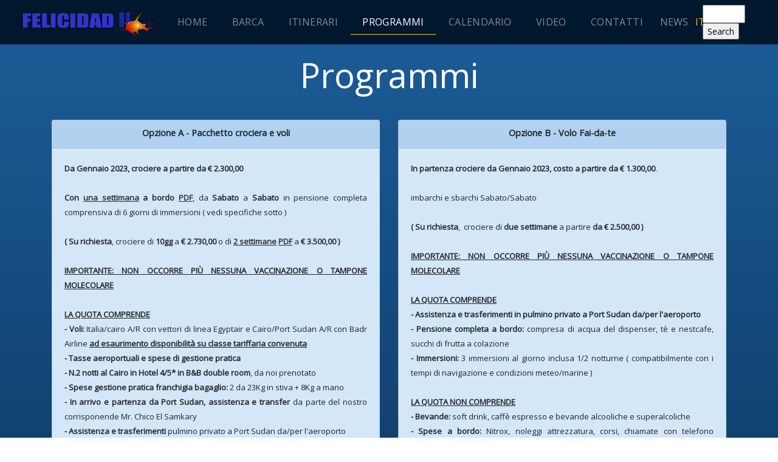

--- FILE ---
content_type: text/html; charset=UTF-8
request_url: https://www.felicidad.it/programme.php?lang=ita
body_size: 7565
content:
<!DOCTYPE html>
<html xmlns="http://www.w3.org/1999/xhtml" lang="ita">
<head>
  <!-- Global site tag (gtag.js) - Google Analytics -->
  <script async src="https://www.googletagmanager.com/gtag/js?id=UA-39297043-2"></script>
  <script>
    window.dataLayer = window.dataLayer || [];
    function gtag(){dataLayer.push(arguments);}
    gtag('js', new Date());

    gtag('config', 'UA-39297043-2');
  </script>

  <meta charset="UTF-8">
  <meta name="viewport" content="width=device-width, initial-scale=1.0">
  <meta http-equiv="X-UA-Compatible" content="ie=edge">
  <link rel="shortcut icon" href="favicon.ico" type="image/x-icon">
  <link rel="icon" href="/favicon.ico" type="image/x-icon">
  <link rel="stylesheet" href="https://use.fontawesome.com/releases/v5.6.3/css/all.css">
  <link rel="stylesheet" href="https://cdnjs.cloudflare.com/ajax/libs/Swiper/4.4.6/css/swiper.min.css">
  <link rel="stylesheet" href="css/bootstrap.css">
  <link rel="stylesheet" href="css/style.css">
  <title>M/Y Felicidad II - crociere subacquee, snorkeling, immersioni, diving, Mar Rosso sudanese</title>

  <script src='https://www.google.com/recaptcha/api.js'></script>
</head>

<body id="_programme" data-spy="scroll" data-target="#main-nav">
<!--  include NAVBAR -->
<nav class="navbar navbar-expand-md navbar-dark fixed-top py-2" id="main-nav">
  <div class="container">
      <a href="index.php" class="navbar-brand">
          <img src="img/logo/logo_felicidad.png" alt="">
      </a>
      <button class="navbar-toggler" data-toggle="collapse" data-target="#navbarCollapse">
          <span class="navbar-toggler-icon"></span>
      </button>
      <div class="collapse navbar-collapse" id="navbarCollapse">
          <ul class="navbar-nav">
              <li class="nav-item">
                  <a href="index.php" class="nav-link">Home</a>
              </li>
              <li class="nav-item">
                  <a href="boat.php" class="nav-link">Barca</a>
              </li>
              <li class="nav-item">
                  <a href="tours.php" class="nav-link">Itinerari</a>
              </li>
              <li class="nav-item active">
                  <a href="programme.php" class="nav-link">Programmi</a>
              </li>
              <!--
                <li class="nav-item">
                  <a href="offers.php" class="nav-link">Offerte</a>
                </li>
              -->
              <li class="nav-item">
                  <a href="calendar.php" class="nav-link">Calendario</a>
              </li>
			  
			  
              <!--
                <li class="nav-item">
                    <a href="faq" class="nav-link"></a>
                </li>
              -->
			  <li class="nav-item">
                  <a href="video.php" class="nav-link">Video</a>
              </li>
			  
              <li class="nav-item">
                  <a href="contact.php" class="nav-link">Contatti</a>
              </li>
			  
			  <!--<li><a href="#" class="nav-link">Articoli</a>
			     <ul>
				  <li><a href="#" class="nav-link">Makatea</a></li>
				  <li><a href="#" class="nav-link">Mondo Sommerso</a></li>
				 </ul>
			  </li>-->
			  <li><a href="https://felicidad.it/articoli.php" class="nav-link">NEWS</a></li>
			                <li class="ml-auto _nav-lang">
                <div id="langSelect">
                  <a href="programme.php?lang=ita" title="italiano" alt="italiano">ITA</a>
                  <a href="programme.php?lang=eng" title="english" alt="english">ENG</a>
               </div>
              </li>


          </ul>
		  
		  
      </div>

  </div>
	<form style="float: none; clear: both" action="search.php" method="get">
		  <input style="width: 70px" id="in_query" name="in_query" type="text" style="font-size: 10px;">
		<input type="submit" value="Search" style="font-size: 14px">
			  </form>
</nav>


 <!--  PROGRAMMi SECTION -->
  <section id="programmi" class="py-0 mb-5 pb-5">
      <div class="container">

          <div class="row">
              <div class="col">

                  <h1 class="display-4 pb-3 text-center text-white">
                      Programmi                  </h1>
              </div>
          </div>

          <div class="row">

                  <div class="col-sm-7 col-md-6 mx-auto my-3">
                    <div class="card h-100">

                        <div class="card-header bg-light-blue">
                            <h5 class="text-center mb-0"><b class="d-block">Opzione A - Pacchetto crociera e voli</b>                              <!-- <br>valida dal 22/02 al 19/04 -->
                            </h5>
                        </div>
                        <div class="card-body">
                            
                            <div>
                                <p style="text-align: justify;"><span style="font-size: small;"><b>Da Gennaio 2023, crociere a partire da &euro; 2.300,00</b><br /><br /><b>Con <a href="https://www.felicidad.it/programma-una-settimana-e-due-settimane_245.html">una settimana</a> a bordo <a href="https://mega.nz/file/hxNwkYTI#xXbpkYYfr79R-NfoAfEZO3x87PD27556iPQul_UwwGs">PDF</a></b>, da <b>Sabato</b> a <b>Sabato </b>in pensione completa comprensiva di 6 giorni di immersioni ( vedi specifiche sotto )<br /><br /><b>( Su richiesta</b>, crociere di <b>10gg</b> a <b>&euro; 2.730,00</b> o di <a href="https://www.felicidad.it/programma-due-settimane_246.html">2 settimane</a> <a href="https://mega.nz/file/4wE10Qbb#6zKjW9CZb2NxtV4_bXqrnx8O-18Pdp7T8BZCTWal__o">PDF</a> a <b>&euro; 3.500,00 )</b><br /><br /><u><b>IMPORTANTE: NON OCCORRE PI<span class="ILfuVd" lang="it"><span class="hgKElc">&Ugrave; NESSUNA VACCINAZIONE O TAMPONE MOLECOLARE<br /></span></span></b></u><br /><u><b>LA&nbsp;QUOTA&nbsp;COMPRENDE<br /></b></u><b>- Voli:</b> Italia/cairo A/R con vettori di linea Egyptair e Cairo/Port Sudan A/R&nbsp;con Badr Airline<b> <u>ad esaurimento disponibilit&agrave; su classe tariffaria convenuta<br /></u></b></span><span style="font-size: small;"><b>- Tasse aeroportuali e spese di gestione pratica<br /></b></span><span style="font-size: small;"><b>- N.2 notti al Cairo in Hotel 4/5* in B&amp;B double room</b>, da noi prenotato<br /></span><span style="font-size: small;"><b>- Spese gestione pratica franchigia bagaglio: </b>2 da 23Kg in stiva + 8Kg a mano<br /></span><b><span style="font-size: small;">- In arrivo e partenza da Port Sudan, assistenza e transfer </span></b><span style="font-size: small;">da parte del nostro corrisponende Mr. Chico El Samkary<br /><b>-&nbsp;Assistenza e trasferimenti</b> pulmino privato a Port Sudan da/per l'aeroporto<br /><b>- Crociera in pensione completa</b>: compresa di acqua del dispenser, t&egrave; e nestcaf&egrave;, succhi di frutta a colazione<br /><b>- Immersioni:</b>&nbsp;3 immersioni al giorno inclusa 1 notturna&nbsp; ( compatibilmente con tempi di navigazione e condizioni meteo/marine )<br /><b>- Bevande:</b> acqua del dispenser, t&egrave; e nescaf&egrave;, succhi di frutta a colazione<br /><u><b><br /></b></u>&nbsp;<u><b>LA QUOTA NON COMPRENDE<br /></b></u><b>- Maggiorazioni volo di linea ad esaurimento disponibilit&agrave; su classe tariffaria convenuta<br /></b></span><span style="font-size: small;"><b>OBBLIGATORIA ASSICURAZIONE, MEDICA BAGAGLI, ANNULLAMENTO VIAGGIO, GARANZIE COVID circa &euro; 115 A PERSONA su &euro; 2.300,00 e circa &euro; 170 su &euro; 3.500,00<br /></b><b>- Al Cairo:</b> Sia all'andata che al ritorno Visti/Assistenze/Transfer<b> <br />- A Port Sudan:</b>&nbsp;Visti e tasse Sudanesi<br /><b>- Bevande:</b>&nbsp;Soft drink, caff&egrave; espresso e bevande alcooliche e superalcoliche<br /><b>- Spese a bordo:</b>&nbsp;Nitrox, noleggi attrezzatura, corsi, chiamate con telefono satellitare</span><b><span style="font-size: small;"><br />- Extra personali</span></b><span style="font-size: small;">: tutto quanto non indicato sotto la voce </span><b><span style="font-size: small;">&quot;la quota comprende&quot;<br /></span></b><b>-</b><span style="font-size: small;"><b> Adeguamenti costi carburante ed Hotel</b></span><span style="font-size: small;"><br /><br /><b>SUPPLEMENTI FACOLTATIVI SU RICHIESTA:<br /></b><b>- Cabina uso singola:</b> &euro;660,00 a settimana<br /><b>- Hotel al Cairo: </b>camera singola B&amp;B circa 110&euro; a notte (+ &euro;3 circa, tassa di soggiorno da pagare in loco)<br /><b>- Eventuali supplementi in alta stagione</b><br /><br /><b>- </b><u><b>Da pagare in conanti a Port Sudan da Gennaio 2023</b></u>: Visto consolare sudanese <b>$ 260 ( Per nazionalit&agrave; Americana $ 310 )</b>, </span><span style="font-size: small;"><font style="font-size: 10pt"><font face="Calibri, sans-serif"><font style="font-size: 11pt"><b>( In caso di cancellazione viaggio, Tasse cancellazione visto $ 160 )</b></font></font></font></span><span style="font-size: small;"> + Totale Tasse<b> &euro; 232 ( &euro; 323 per 2 settimane ) </b>+<b> $30 a passegg. ($50 per spese barca) per ogni parco visitato, Sanganeb e Masharifa + eventuale emissione certificato Yellow Fever, se richiesta $15 ( per chi non ne sar&agrave; in possesso)</b><br /><br /><b>- Trasporto</b> in pulmino privato da Muhamamd Qol a aeroporto<b> $ 350 </b>da dividere tra i partecipanti<br /><b>- Tasse di servizio a bordo:</b> quota obbligatoria <b>&euro; 50.00</b> a settimana a persona<br /><br /><b>ATTENZIONE</b>: In arrivo e partenza annullato il tampone molecolare P.C.R<br /><b>- a tutti i check-in</b>, allegare al passaporto, oltre al biglietto aereo, anche il foglio da noi inviato con il visto Sudanese (per sicurezza, fatene 2 copie)<br /><b>- i passaporti</b> devono avere validit&agrave; 6 mesi, avere 2 pagine libere e NON contenere Visti d'Israele<b><br /></b><br />i nostri programmi Via Cairo sono curati dal nostro corrispondente<br /><b>Egypt Concierge:</b></span><a href="https://egyptconcierge.org/"><span style="font-size: small;"> www.egyptconcierge.org</span></a><span style="font-size: small;"> info@egyptconcierge,<br />che sar&agrave; pronto ad assistervi e a fornirvi qualsiasi altro servizio.<br /><br />Con lui organizziamo visite guidate alla citt&agrave; del Cairo e l'estensione ai suggestivi</span><span style="font-size: small;"> </span><span style="font-size: small;">tre deserti il nero, il cristallo e il bianco <b>Clicca </b><a href="https://www.felicidad.it/estensione-viaggio-tre-deserti_229.html"><b>Qui</b></a></span><b><span style="font-size: small;"><br /></span></b><span style="font-size: small;"><br />Info@felicidad.it</span></p>                                <!-- <span class="small">Sconto di 100€ per conferme entro il 31/01</span> -->
                                <br>
                                <!-- <span class="small">Leggi attentamente le <a href="docs/condizioni-emirates-09.pdf" target="_blank">condizioni di viaggio</a></span> -->
                            </div>
                        </div>

                        <div class="card-footer text-center">
                             <a href="contact.php" class="btn btn-warning btn-md mx-auto">
                                  Richiedi un preventivo                            </a>
                        </div>
                    </div>
                </div>

                <!-- <div class="col-sm-7 col-md-4 mx-auto my-3">
                  <div class="card h-100">

                      <div class="card-header bg-light-blue">
                          <h5 class="text-center mb-0"><b class="d-block">Opzione B</b>Crociera + Volo Egypt Air
                            <!- - <br>valida dal 22/02 al 19/04 - ->
                          </h5>
                      </div>
                      <div class="card-body">
                          <ul class="text-left">
                            <li>Imbarco/Sbarco crociera il <b>Venerdì</b></li>
                            <li>1 settimana di crociera in pensione completa</li>
                            <li>16 immersioni settimanali inclusa 1 notturna (meteo permettendo)</li>
                            <li>Assicurazione medica e bagaglio</li>
                          </ul>
                          <div class="text-center">
                              a partire da <h5><b>1.750 €</b><sup>*</sup></h5>
                              <!- - <span class="small">Sconto di 100€ per conferme entro il 31/01</span> - ->
                              <br>
                              <!- - <span class="small">Leggi attentamente le <a href="docs/condizioni-egyptair-09.pdf" target="_blank">condizioni di viaggio</a></span> - ->
                          </div>
                      </div>

                      <div class="card-footer text-center">
                           <a href="contact.php" class="btn btn-warning btn-md mx-auto">
                                Richiedi un preventivo
                          </a>
                      </div>
                  </div>
              </div> -->

              <!-- <div class="col-sm-7 col-md-4 mx-auto my-3">
                  <div class="card h-100">

                      <div class="card-header bg-light-blue">
                          <h5 class="text-center mb-0"><b class="d-block">Opzione C</b><br>Crociera + Volo Turkish Airline<br>valida dal 28/04 al 16/06</h5>
                      </div>
                      <div class="card-body">
                          <ul class="text-left">
                            <li>Imbarco/Sbarco Crociera la <b>Domenica</b></li>
                            <li>1 settimana di crociera in pensione completa</li>
                            <li>16 immersioni settimanali inclusa 1 notturna (meteo permettendo)</li>
                            <li>Assicurazione medica e bagaglio</li>
                          </ul>
                          <div class="text-center">
                              a partire da <h5><b>1.600 €</b><sup>*</sup></h5>
                              <br>
                              <span class="small">Leggi attentamente le <a href="docs/condizioni-turkish-09.pdf" target="_blank">condizioni di viaggio</a></span>
                          </div>

                      </div>

                      <div class="card-footer text-center">
                           <a href="contact.php" class="btn btn-warning btn-md mx-auto">
                                Richiedi un preventivo
                          </a>
                      </div>

                  </div>
              </div> -->
			                <div class="col-sm-7 col-md-6 mx-auto my-3">
                <div class="card h-100">

                    <div class="card-header bg-light-blue">
                        <h5 class="text-center mb-0"><b class="d-block">Opzione B - Volo Fai-da-te </b>                          <!-- <br>valida dal 22/02 al 19/04 -->
                        </h5>
                    </div>
                    <div class="card-body">
                       
                        <div>
                            <p style="text-align: justify;"><span style="font-size: small;"><b>In partenza crociere da Gennaio 2023, costo a partire da &euro; 1.300,00</b>.<br /><br />imbarchi e sbarchi Sabato/Sabato<br /><br /><b>( Su richiesta</b>,&nbsp; crociere di <b>due settimane</b> a partire <b>da &euro; 2.500,00 )</b><br /><br /></span><u><span style="font-size: small;"><span style="font-size: small;"><b>IMPORTANTE: NON OCCORRE PI</b></span></span><span style="font-size: small;"><span style="font-size: small;"><b><span class="ILfuVd" lang="it"><span class="hgKElc">&Ugrave; NESSUNA VACCINAZIONE O TAMPONE MOLECOLARE</span></span></b></span></span></u><span style="font-size: small;"><br /><u><b><br />LA QUOTA COMPRENDE</b></u><br /><b>- Assistenza e trasferimenti in pulmino privato a Port Sudan da/per l'aeroporto<br /></b><b>- Pensione completa a bordo:</b>&nbsp;compresa di acqua del dispenser, t&egrave; e nestcafe, succhi di frutta a colazione<br /><b>- Immersioni:</b> 3 immersioni al giorno inclusa 1/2 notturne ( compatibilmente con i tempi di navigazione e condizioni meteo/marine )<br /><br /><u><b>LA QUOTA NON COMPRENDE</b></u><br /><b>- Bevande:</b> soft drink, caff&egrave; espresso e bevande alcooliche e superalcoliche<br /><b>- Spese a bordo:</b> Nitrox, noleggi attrezzatura, corsi, chiamate con telefono satellitare<br /><b>- Da pagare in contanti</b> a Port Sudan, al nostro Agente Sudanese:&nbsp;Visto Sudanese: <b>$ 260 ( Per nazionalit&agrave; Americana $ 310 ) + Totale Tasse &euro; 232 ( &euro; 323 per due settimane ) + Tasse</b> per i parchi marini di Sanganeb e Masharifa <b>$ 30 + $ 50 commissioni spese barca <br /></b></span><b><span style="font-size: small;"><span style="font-size: small;">- Trasporto</span></span></b><span style="font-size: small;"><b><span style="font-size: small;"> </span></b><span style="font-size: small;">in pulmino privato da Muhamamd Qol a aeroporto <b>$ 350</b> da dividere tra i partecipanti</span><b><br /></b><b>- Tasse di servizio a bordo:</b>&nbsp;quota obbligatoria <b>&euro; 50,00</b> a settimana a persona<br /><br /><b>OBBLIGATORIO: BREVETTO SUB, ASSIC. SUBAQUEA E PEDAGNO<br />OBBLIGATORIO ASSICURAZIONE ANNULLAMENTO VIAGGIO DA VOI STIPULATA E COPIA DA INVIARE. </b><b><b><br /><br /></b></b>Con questa opzione, dovrete prenotare il volo a voi pi&ugrave; comodo per raggiungere il Cairo e da li potrete proseguire con i voli diretti dal Cairo a Port Sudan della Badr Airlines, con i seguenti orari:<br /><br />Tutti i <b>Sabati Cairo/Port Sudan</b> partenza 14:00 PM arrivo 16:00 PM<br />Tutti i <b>Sabati Port Sudan/Cairo</b> partenza 11:00 PM arrivo 13:00 PM<br /><br /><b>Costo della Badr a partire da &euro; 300,00</b> che potr&agrave; essere fornito dal nostro corrispondente al Cairo,<br /><b>Egypt concierge:</b>&nbsp;</span><a href="https://egyptconcierge.org/"><span style="font-size: small;">www.egyptconcierge.org</span></a><span style="font-size: small;"> - info@egyptconcierge.org<br />Che sar&agrave; pronto ad assistervi e a fornirvi qualsiasi altro servizio, compreso pernottamenti, visite guidate e un arricchimento al vostro programma con uno o pi&ugrave; giorni di escursioni ai suggestivi tre deserti, il nero, il cristallo e il bianco.<br /><br /><b>Oppure, per chi volesse passare per la capitale del Sudan, Khartoum</b>, raggiungibile con voli giornalieri dall'Europa, e poi per Port Sudan, possiamo offrirvi un'estensione viaggio per visitare gli interessanti siti archeologici di <b>Meroe</b> e <b>Karima</b>.<br /><br />I seguenti programmi sono destritti nei </span><a href="https://felicidad.it/il-consiglio-di-aurora_74.html"><span style="font-size: small;">consigli di Aurora</span></a><span style="font-size: small;"> nella voce estensioni.<br /><br />Info@felicidad.it<br /></span></p>                            <!-- <span class="small">Sconto di 100€ per conferme entro il 31/01</span> -->
                            <!-- <span class="small">Leggi attentamente le <a href="docs/condizioni-emirates-09.pdf" target="_blank">condizioni di viaggio</a></span> -->
                        </div>
                        
                    </div>

                    <div class="card-footer text-center">
                         <a href="contact.php" class="btn btn-warning btn-md mx-auto">
                              Richiedi un preventivo                        </a>
                    </div>
                </div>
            </div>

              <div class="d-block small py-2 px-4 text-white">
				  
				                   <!-- CONSIGLIO -->
               
				  
				  
                * La quota è calcolata in base a tariffe aeree con classi speciali e posti limitati e perciò soggetta a riconferma al momento della richiesta di prenotazione. Emissione e pagamento biglietti entro 24 ore dalla conferma. Inviaci una richiesta di preventivo per ricevere le nostre condizioni di viaggio.				  
				   <bR /> <bR />
                   <h5 class="pt-3 border-top">
                     Il consiglio di Aurora                   </h5>
                   <p>
                      <b>Non sprecare il Week end a casa</b>, ma in base al vostro periodo prenotato, con una relativa differenza, approfittatene per andare a visitare il Cairo e per chi la conoscesse gi&agrave;, <a href="https://felicidad.it/tre-deserti---consigli-di-aurora-_229.html">andate a scoprire i suggestivi tre deserti Egiziani.</a><br /><br /><b>Oppure approfittane per una sosta a Kharthoum</b> da dove potrete partire per i suoi unici siti archeologici di <b>Meroe</b> e <b>Karima</b>!<br /><br />Una vacanza di contrasti... una settimana di crociera nell'incontaminato mare Sudanese e due o pi&ugrave; giorni nei suggestivi <b>tre deserti</b>&nbsp; o nel <b>Regno dei Faraoni Neri</b>!<b><br /></b>                   </p><br />
              </div>

          </div>

          <div class="row">
              <div class="d-block rounded text-light-blue my-5">
                  <h5 class="ml-4 mb-3"><i>Settimana a bordo del M/Y Felicidad II</i></h5>
                  <ul>
                    <p><span style="font-size: small;"><b><u>DA 28 OTTOBRE AL 04 NOVEMBRE<br />VIAGGIO DI 10 GIORNI VIA CAIRO CON VOLI EGYPTAIR E BADR AIRLINE<br />con crociere di una settimana</u></b></span><b><u><br /></u></b><span style="font-size: small;"><b>( Su richiesta</b>, crociere di <b>10gg</b> a <b>&euro; 2.730,00</b> o di<a href="https://www.felicidad.it/programma-due-settimane_246.html"> 2 settimane </a>a <b>&euro; 3.500,00 )</b></span><br /><b><br />Esempio: Crociera 28Ottobre - 04 Novembre<br /></b></p><ul>    <li style="text-align: justify;"><b>1&deg; Giorno </b><b>Venerd&igrave;:</b><br />    Partenza da Roma o Milano con voli EGYPTAIR con due bagagli in stiva 23kg + bag. a mano<br />    <br />    <b>Roma FCO/CAI MS 794Y 07OCT 4 FCOCAI 18:20/21:25<font color="#2f5496"><font face="Calibri, serif">&nbsp; </font></font></b>( Orari indcativi del 2022 )<b><br />    Milano MLP/CAI MS 704 07OCT MXPCAI 14:30/18:10</b><br />    Arrivo al Cairo, a vostro carico visto e trasferimento in Hotel 4/5* in B&amp;B double room, da noi prenotato.<br />    &nbsp;</li>    <li style="text-align: justify;"><b>2&deg; Giorno Sabato:</b><br />    Prima colazione e mattinata a disposizione. Ore 11 circa, trasferimento in aereoporto per il volo <b>Cairo/Port Sudan </b>della BADR, privatamente o con navetta Hotel o <b>su richiesta</b>, per entrambe le tratte, con trasferimento e assistenza da parte del nostro corrispondente <b>Egypt Concierge</b><br />    <b>Partenza CAI/PZU ore 14:00/16:00<br />    <br />    </b>Arrivo a Port Sudan, assistenza in aereoporto da parte del nostro agente <b>Mr. Chico El Samkary </b>trasferimento al porto d'imbarco in pullman privato, sistemazione a bordo<br />    <b>Pagamenti:</b> Visto Sudanese per tutte le nazionalit&agrave; <b>$260</b> - <b>per Americani $310</b> (<b>visa cancellation $160</b>) e tasse di &euro; 232 per una settimana (<b>+&euro;91 per chi rimane due settimane</b>) + $30 a passeggero, per ogni parco marino visitato, Sanganeb e Masharifa (barca $50)<br />    cocktail di benvenuto a bordo e pernottamento in cabina doppia con bagno privato.<br />    <br />    <b>ATTENZIONE: I passaporti devono avere validit&agrave; 6 mesi, avere due pagine libere e NON contenere visti d'Israele.<br />    <u>Controllare i dati del visto con il vostro passaporto</u>. </b><br />    &nbsp;</li>    <li style="text-align: justify;"><b>Dal 2&deg;/8&deg; Giorno:</b><br />    A bordo, con trattamento di pensione completa, the e caff&egrave; inclusi.<br />    Navigazione, immersioni 3 al giorno comprese una o due notturne, Snorkeling, pesca e traina e a bolentino ( compatibilmente con navigazione e meteo e tempi di trasferimento ).<br />    Nel pomeriggio ancoraggio all'isola di Masharifa o a Mohammed Qol,<br />    Cena a bordo e preparazione dei bagagli.<br />    &nbsp;</li>    <li style="text-align: justify;"><b>9&deg; Giorno Sabato:</b><br />    Prima colazione a bordo e trasferimento da Mohammed Qol in aereoporto alle ore 7:00 circa in pulmino privato ( costo circa $350 da dividere tra i partecipanti).<br />    Assistenza da parte del nostro corrispondente Mr Chico El Samkary per partenza per il Cairo con il volo Badr<br />    &nbsp;<b>PZU/CAI dalle ore 11:00 con arrivo alle ore 13:00 <br />    <br />    </b>Arrivo al Cairo e trasferimento libero in Hotel a 4/5* in B&amp;B double room, da noi prenotato in B&amp;B double room, o <b>su richiesta</b>, come sopra, con trasferimento e assistenza da parte del nostro corrispondente Egypt Concierge.<br />    <br />    &nbsp;</li>    <li style="text-align: justify;"><b>10&deg; Giorno Domenica:</b><br />    Prima colazione, trasferimento in aereoporto con navetta dell'Hotel e per partenza in base ai vostri TKT<br />    <b>Cairo/Roma&nbsp; MS 793Y 16OCT CAIFCO 14:00/16:30<br />    Cairo/Milano MS 703 16OCT CAIMXP 09:35/13:30</b><br />    <br />    <b>Programma via Cairo - voli ed orari possono essere diversi</b></li></ul>                  </ul>
              </div>


            <div class="d-block text-white text-center _special-bold border-top pt-4 w-100">

               <p>Non esitare a <a href="contact.php">contattarci</a> per qualsiasi dubbio o richiesta di chiarimento.</p>

          </div>

      </div>
  </section>

<!--  include FOOTER -->
<!-- Footer -->
<footer id="footer" class="py-3 text-white">
    <div class="container">
        <div class="row">
            <div class="col-md-6 d-md-flex align-items-center justify-content-start h-100">
                <div class="row">
                    <div class="col-md-6">
                        <h6>Quick Links</h6>
                    </div>
                    <div class="col-md-12 my-3">
                        <ul class="nav">
                            <li class="d-block w-100">
                                <span class=""><i class="fab fa-skype fa-2x text-muted align-middle pr-1"></i> </span> aurora.branciamore
                            </li>
                            <li class="d-block w-100 mt-3">
                                <span class=""><i class="fas fa-mobile-alt fa-2x text-muted align-middle pr-1"></i> </span> +39 336 868 882
                            </li>
                        </ul>
                    </div>
                </div>
            </div>
            <div class="col-md-6 d-md-flex align-items-center justify-content-end h-100 _footer-top">
                <div class="row">
                    <div class="col-md-12 text-center">
                        <h6 >Presto anche su</h6>
                    </div>
                    <div class="col-md-12 d-flex align-items-center justify-content-between mx-auto my-3" style="max-width: 200px;">
                        <a href="https://www.instagram.com/aurorabranciamore/" target="_blank"><i class="d-block fa fa-instagram fa-2x  text-muted fa-lg"></i></a>
                        <a href="https://www.youtube.com/channel/UCIoMzhY-zha1k8Z60yLRZsA" target="_blank"><i class="d-block fa fa-youtube fa-2x  text-muted fa-lg"></i></a>
                        <a href="https://www.facebook.com/felicidadsudan" target="_blank"><i class="d-block fa fa-facebook-official fa-2x text-muted fa-lg"></i></a>
                    </div>
                </div>
            </div>
        </div>
        <div class="row">
            <div class="col-md-12 text-center">
                <!-- <p class="mt-0 mb-0 small"><a href="policy">Privacy Policy</a></p> -->
                <p class="mt-2 mb-0 small">© Copyright <span id="year"></span> M/Y Felicidad II - All rights reserved</p>
            </div>
        </div>
    </div>
</footer>
  <!-- Footer -->

  <script src="https://code.jquery.com/jquery-3.3.1.min.js" integrity="sha256-FgpCb/KJQlLNfOu91ta32o/NMZxltwRo8QtmkMRdAu8="
    crossorigin="anonymous"></script>
  <script src="https://cdnjs.cloudflare.com/ajax/libs/popper.js/1.14.3/umd/popper.min.js" integrity="sha384-ZMP7rVo3mIykV+2+9J3UJ46jBk0WLaUAdn689aCwoqbBJiSnjAK/l8WvCWPIPm49"
    crossorigin="anonymous"></script>
  <script src="https://stackpath.bootstrapcdn.com/bootstrap/4.1.1/js/bootstrap.min.js" integrity="sha384-smHYKdLADwkXOn1EmN1qk/HfnUcbVRZyYmZ4qpPea6sjB/pTJ0euyQp0Mk8ck+5T"
    crossorigin="anonymous"></script>
  <script src="https://use.fontawesome.com/4841107a4e.js"></script>


  <script>
    // Get the current year for the copyright
    $('#year').text(new Date().getFullYear());
  </script>

</body>
</html>
